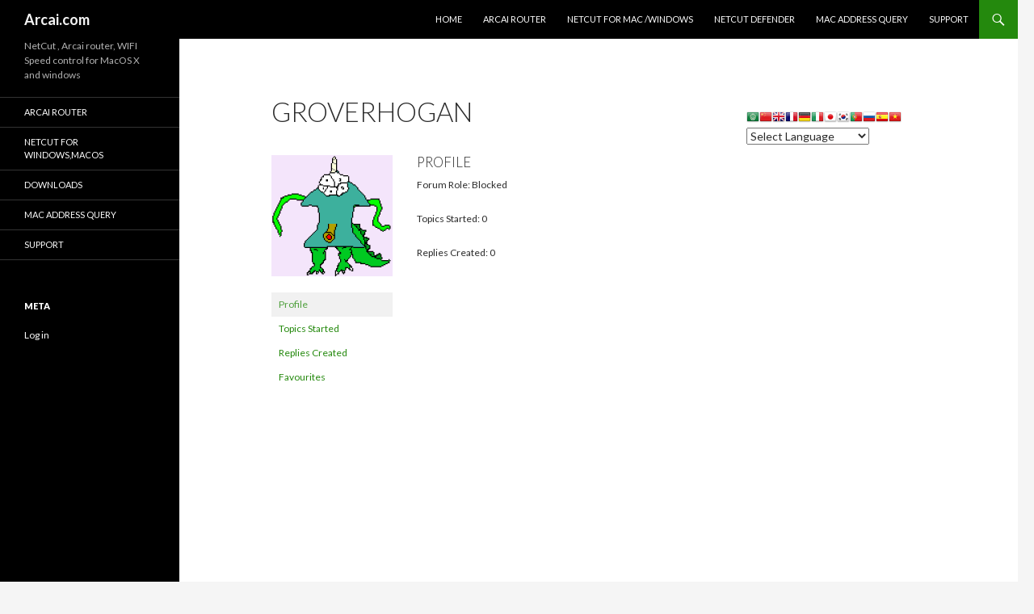

--- FILE ---
content_type: text/html; charset=UTF-8
request_url: https://arcai.com/forums/users/groverhogan/
body_size: 5476
content:





<!DOCTYPE html>
<!--[if IE 7]>
<html class="ie ie7" lang="en-CA">
<![endif]-->
<!--[if IE 8]>
<html class="ie ie8" lang="en-CA">
<![endif]-->
<!--[if !(IE 7) & !(IE 8)]><!-->
<html lang="en-CA">
<!--<![endif]-->
<head>
	<meta charset="UTF-8">
	<meta name="viewport" content="width=device-width">
	<title>groverhogan&#039;s Profile | Arcai.com</title>
	<link rel="profile" href="http://gmpg.org/xfn/11">
	<link rel="pingback" href="https://arcai.com/xmlrpc.php">
	<!--[if lt IE 9]>
	<script src="https://arcai.com/wp-content/themes/twentyfourteen/js/html5.js"></script>
	<![endif]-->
	<link rel='dns-prefetch' href='//fonts.googleapis.com' />
<link rel='dns-prefetch' href='//s.w.org' />
<link href='https://fonts.gstatic.com' crossorigin rel='preconnect' />
<link rel="alternate" type="application/rss+xml" title="Arcai.com &raquo; Feed" href="https://arcai.com/feed/" />
<link rel="alternate" type="application/rss+xml" title="Arcai.com &raquo; Comments Feed" href="https://arcai.com/comments/feed/" />
		<script type="text/javascript">
			window._wpemojiSettings = {"baseUrl":"https:\/\/s.w.org\/images\/core\/emoji\/12.0.0-1\/72x72\/","ext":".png","svgUrl":"https:\/\/s.w.org\/images\/core\/emoji\/12.0.0-1\/svg\/","svgExt":".svg","source":{"concatemoji":"https:\/\/arcai.com\/wp-includes\/js\/wp-emoji-release.min.js?ver=5.4"}};
			/*! This file is auto-generated */
			!function(e,a,t){var r,n,o,i,p=a.createElement("canvas"),s=p.getContext&&p.getContext("2d");function c(e,t){var a=String.fromCharCode;s.clearRect(0,0,p.width,p.height),s.fillText(a.apply(this,e),0,0);var r=p.toDataURL();return s.clearRect(0,0,p.width,p.height),s.fillText(a.apply(this,t),0,0),r===p.toDataURL()}function l(e){if(!s||!s.fillText)return!1;switch(s.textBaseline="top",s.font="600 32px Arial",e){case"flag":return!c([127987,65039,8205,9895,65039],[127987,65039,8203,9895,65039])&&(!c([55356,56826,55356,56819],[55356,56826,8203,55356,56819])&&!c([55356,57332,56128,56423,56128,56418,56128,56421,56128,56430,56128,56423,56128,56447],[55356,57332,8203,56128,56423,8203,56128,56418,8203,56128,56421,8203,56128,56430,8203,56128,56423,8203,56128,56447]));case"emoji":return!c([55357,56424,55356,57342,8205,55358,56605,8205,55357,56424,55356,57340],[55357,56424,55356,57342,8203,55358,56605,8203,55357,56424,55356,57340])}return!1}function d(e){var t=a.createElement("script");t.src=e,t.defer=t.type="text/javascript",a.getElementsByTagName("head")[0].appendChild(t)}for(i=Array("flag","emoji"),t.supports={everything:!0,everythingExceptFlag:!0},o=0;o<i.length;o++)t.supports[i[o]]=l(i[o]),t.supports.everything=t.supports.everything&&t.supports[i[o]],"flag"!==i[o]&&(t.supports.everythingExceptFlag=t.supports.everythingExceptFlag&&t.supports[i[o]]);t.supports.everythingExceptFlag=t.supports.everythingExceptFlag&&!t.supports.flag,t.DOMReady=!1,t.readyCallback=function(){t.DOMReady=!0},t.supports.everything||(n=function(){t.readyCallback()},a.addEventListener?(a.addEventListener("DOMContentLoaded",n,!1),e.addEventListener("load",n,!1)):(e.attachEvent("onload",n),a.attachEvent("onreadystatechange",function(){"complete"===a.readyState&&t.readyCallback()})),(r=t.source||{}).concatemoji?d(r.concatemoji):r.wpemoji&&r.twemoji&&(d(r.twemoji),d(r.wpemoji)))}(window,document,window._wpemojiSettings);
		</script>
		<style type="text/css">
img.wp-smiley,
img.emoji {
	display: inline !important;
	border: none !important;
	box-shadow: none !important;
	height: 1em !important;
	width: 1em !important;
	margin: 0 .07em !important;
	vertical-align: -0.1em !important;
	background: none !important;
	padding: 0 !important;
}
</style>
	<link rel='stylesheet' id='gtranslate-style-css'  href='https://arcai.com/wp-content/plugins/gtranslate/gtranslate-style16.css?ver=5.4' type='text/css' media='all' />
<link rel='stylesheet' id='wp-block-library-css'  href='https://arcai.com/wp-includes/css/dist/block-library/style.min.css?ver=5.4' type='text/css' media='all' />
<link rel='stylesheet' id='wp-block-library-theme-css'  href='https://arcai.com/wp-includes/css/dist/block-library/theme.min.css?ver=5.4' type='text/css' media='all' />
<link rel='stylesheet' id='bbp-default-css'  href='https://arcai.com/wp-content/plugins/bbpress/templates/default/css/bbpress.css?ver=2.5.14-6684' type='text/css' media='screen' />
<link rel='stylesheet' id='posts-from-category-widget-stylesheet-css'  href='https://arcai.com/wp-content/plugins/posts-in-category-widget/style.css?ver=1.2.0' type='text/css' media='all' />
<link rel='stylesheet' id='math-captcha-frontend-css'  href='https://arcai.com/wp-content/plugins/wp-math-captcha/css/frontend.css?ver=5.4' type='text/css' media='all' />
<link rel='stylesheet' id='wp-polls-css'  href='https://arcai.com/wp-content/plugins/wp-polls/polls-css.css?ver=2.75.2' type='text/css' media='all' />
<style id='wp-polls-inline-css' type='text/css'>
.wp-polls .pollbar {
	margin: 1px;
	font-size: 6px;
	line-height: 8px;
	height: 8px;
	background: #00000;
	border: 1px solid #c8c8c8;
}

</style>
<link rel='stylesheet' id='twentyfourteen-lato-css'  href='https://fonts.googleapis.com/css?family=Lato%3A300%2C400%2C700%2C900%2C300italic%2C400italic%2C700italic&#038;subset=latin%2Clatin-ext' type='text/css' media='all' />
<link rel='stylesheet' id='genericons-css'  href='https://arcai.com/wp-content/themes/twentyfourteen/genericons/genericons.css?ver=3.0.3' type='text/css' media='all' />
<link rel='stylesheet' id='twentyfourteen-style-css'  href='https://arcai.com/wp-content/themes/twentyfourteen/style.css?ver=5.4' type='text/css' media='all' />
<link rel='stylesheet' id='twentyfourteen-block-style-css'  href='https://arcai.com/wp-content/themes/twentyfourteen/css/blocks.css?ver=20181230' type='text/css' media='all' />
<!--[if lt IE 9]>
<link rel='stylesheet' id='twentyfourteen-ie-css'  href='https://arcai.com/wp-content/themes/twentyfourteen/css/ie.css?ver=20131205' type='text/css' media='all' />
<![endif]-->
<script type='text/javascript' src='https://arcai.com/wp-includes/js/jquery/jquery.js?ver=1.12.4-wp'></script>
<script type='text/javascript' src='https://arcai.com/wp-includes/js/jquery/jquery-migrate.min.js?ver=1.4.1'></script>
<link rel='https://api.w.org/' href='https://arcai.com/wp-json/' />
<link rel="EditURI" type="application/rsd+xml" title="RSD" href="https://arcai.com/xmlrpc.php?rsd" />
<link rel="wlwmanifest" type="application/wlwmanifest+xml" href="https://arcai.com/wp-includes/wlwmanifest.xml" /> 
<meta name="generator" content="WordPress 5.4" />
		<style type="text/css" id="twentyfourteen-header-css">
				.site-title a {
			color: #f4f4f4;
		}
		</style>
		</head>

<body class="bbp-user-page single singular bbpress wp-embed-responsive masthead-fixed footer-widgets">


<div id="page" class="hfeed site">
	
	<header id="masthead" class="site-header" role="banner">
		<div class="header-main">
			<h1 class="site-title"><a href="https://arcai.com/" rel="home">Arcai.com</a></h1>

			<div class="search-toggle">
				<a href="#search-container" class="screen-reader-text" aria-expanded="false" aria-controls="search-container">Search</a>
			</div>

			<nav id="primary-navigation" class="site-navigation primary-navigation" role="navigation">
				<button class="menu-toggle">Primary Menu</button>
				<a class="screen-reader-text skip-link" href="#content">Skip to content</a>
				<div class="menu-top-menu-container"><ul id="primary-menu" class="nav-menu"><li id="menu-item-106" class="menu-item menu-item-type-post_type menu-item-object-page menu-item-home menu-item-106"><a title="NetCut for Android , NetCut and NetCut-defender for windows official site" href="https://arcai.com/">Home</a></li>
<li id="menu-item-6249" class="menu-item menu-item-type-post_type menu-item-object-post menu-item-6249"><a href="https://arcai.com/arcai-router/">Arcai Router</a></li>
<li id="menu-item-1492" class="menu-item menu-item-type-custom menu-item-object-custom menu-item-1492"><a href="https://www.arcai.com/netCut/s/">NetCut For Mac /Windows</a></li>
<li id="menu-item-99" class="menu-item menu-item-type-post_type menu-item-object-page menu-item-99"><a href="https://arcai.com/netcut-defender/">Netcut defender</a></li>
<li id="menu-item-186" class="menu-item menu-item-type-post_type menu-item-object-post menu-item-186"><a href="https://arcai.com/mac-address-query/">MAC Address Query</a></li>
<li id="menu-item-584" class="menu-item menu-item-type-post_type menu-item-object-forum menu-item-584"><a href="https://arcai.com/forums/support/closed/">Support</a></li>
</ul></div>			</nav>
		</div>

		<div id="search-container" class="search-box-wrapper hide">
			<div class="search-box">
				<form role="search" method="get" class="search-form" action="https://arcai.com/">
				<label>
					<span class="screen-reader-text">Search for:</span>
					<input type="search" class="search-field" placeholder="Search &hellip;" value="" name="s" />
				</label>
				<input type="submit" class="search-submit" value="Search" />
			</form>			</div>
		</div>
	</header><!-- #masthead -->

	<div id="main" class="site-main">

<div id="main-content" class="main-content">

	<div id="primary" class="content-area">
		<div id="content" class="site-content" role="main">

			
<article id="post-0" class="post-0  type- status-publish hentry">
	<header class="entry-header"><h1 class="entry-title">groverhogan</h1></header><!-- .entry-header -->
	<div class="entry-content">
		
<div id="bbpress-forums">

	
	<div id="bbp-user-wrapper">
		
	
	<div id="bbp-single-user-details">
		<div id="bbp-user-avatar">

			<span class='vcard'>
				<a class="url fn n" href="https://arcai.com/forums/users/groverhogan/" title="groverhogan" rel="me">
					<img alt='' src='https://secure.gravatar.com/avatar/272be003ddf3131c6f2cbbfb5db97923?s=150&#038;d=monsterid&#038;r=g' srcset='https://secure.gravatar.com/avatar/272be003ddf3131c6f2cbbfb5db97923?s=300&#038;d=monsterid&#038;r=g 2x' class='avatar avatar-150 photo' height='150' width='150' />				</a>
			</span>

		</div><!-- #author-avatar -->

		<div id="bbp-user-navigation">
			<ul>
				<li class="current">
					<span class="vcard bbp-user-profile-link">
						<a class="url fn n" href="https://arcai.com/forums/users/groverhogan/" title="groverhogan&#039;s Profile" rel="me">Profile</a>
					</span>
				</li>

				<li class="">
					<span class='bbp-user-topics-created-link'>
						<a href="https://arcai.com/forums/users/groverhogan/topics/" title="groverhogan&#039;s Topics Started">Topics Started</a>
					</span>
				</li>

				<li class="">
					<span class='bbp-user-replies-created-link'>
						<a href="https://arcai.com/forums/users/groverhogan/replies/" title="groverhogan&#039;s Replies Created">Replies Created</a>
					</span>
				</li>

									<li class="">
						<span class="bbp-user-favorites-link">
							<a href="https://arcai.com/forums/users/groverhogan/favorites/" title="groverhogan&#039;s Favourites">Favourites</a>
						</span>
					</li>
				
				
			</ul>
		</div><!-- #bbp-user-navigation -->
	</div><!-- #bbp-single-user-details -->

	
		<div id="bbp-user-body">
																		
	
	<div id="bbp-user-profile" class="bbp-user-profile">
		<h2 class="entry-title">Profile</h2>
		<div class="bbp-user-section">

			
			<p class="bbp-user-forum-role">Forum Role: Blocked</p>
			<p class="bbp-user-topic-count">Topics Started: 0</p>
			<p class="bbp-user-reply-count">Replies Created: 0</p>
		</div>
	</div><!-- #bbp-author-topics-started -->

			</div>
	</div>
</div>
	</div><!-- .entry-content -->
</article><!-- #post-0 -->

		</div><!-- #content -->
	</div><!-- #primary -->
	<div id="content-sidebar" class="content-sidebar widget-area" role="complementary">
	<aside id="text-32" class="widget widget_text">			<div class="textwidget"><p><!-- GTranslate: https://gtranslate.net/ --><br />
<a class="gflag nturl" style="background-position: -100px -0px;" title="Arabic" href="#"><img src="https://www.arcai.com/wp-content/plugins/gtranslate/blank.png" alt="Arabic" width="16" height="16" /></a><a class="gflag nturl" style="background-position: -300px -0px;" title="Chinese (Simplified)" href="#"><img src="https://www.arcai.com/wp-content/plugins/gtranslate/blank.png" alt="Chinese (Simplified)" width="16" height="16" /></a><a class="gflag nturl" style="background-position: -0px -0px;" title="English" href="#"><img src="https://www.arcai.com/wp-content/plugins/gtranslate/blank.png" alt="English" width="16" height="16" /></a><a class="gflag nturl" style="background-position: -200px -100px;" title="French" href="#"><img src="https://www.arcai.com/wp-content/plugins/gtranslate/blank.png" alt="French" width="16" height="16" /></a><a class="gflag nturl" style="background-position: -300px -100px;" title="German" href="#"><img src="https://www.arcai.com/wp-content/plugins/gtranslate/blank.png" alt="German" width="16" height="16" /></a><a class="gflag nturl" style="background-position: -600px -100px;" title="Italian" href="#"><img src="https://www.arcai.com/wp-content/plugins/gtranslate/blank.png" alt="Italian" width="16" height="16" /></a><a class="gflag nturl" style="background-position: -700px -100px;" title="Japanese" href="#"><img src="https://www.arcai.com/wp-content/plugins/gtranslate/blank.png" alt="Japanese" width="16" height="16" /></a><a class="gflag nturl" style="background-position: -0px -200px;" title="Korean" href="#"><img src="https://www.arcai.com/wp-content/plugins/gtranslate/blank.png" alt="Korean" width="16" height="16" /></a><a class="gflag nturl" style="background-position: -300px -200px;" title="Portuguese" href="#"><img src="https://www.arcai.com/wp-content/plugins/gtranslate/blank.png" alt="Portuguese" width="16" height="16" /></a><a class="gflag nturl" style="background-position: -500px -200px;" title="Russian" href="#"><img src="https://www.arcai.com/wp-content/plugins/gtranslate/blank.png" alt="Russian" width="16" height="16" /></a><a class="gflag nturl" style="background-position: -600px -200px;" title="Spanish" href="#"><img src="https://www.arcai.com/wp-content/plugins/gtranslate/blank.png" alt="Spanish" width="16" height="16" /></a><a class="gflag nturl" style="background-position: -200px -400px;" title="Vietnamese" href="#"><img src="https://www.arcai.com/wp-content/plugins/gtranslate/blank.png" alt="Vietnamese" width="16" height="16" /></a><br />
<select onchange="doGTranslate(this);"><option value="">Select Language</option><option value="en|af">Afrikaans</option><option value="en|sq">Albanian</option><option value="en|ar">Arabic</option><option value="en|hy">Armenian</option><option value="en|az">Azerbaijani</option><option value="en|eu">Basque</option><option value="en|be">Belarusian</option><option value="en|bg">Bulgarian</option><option value="en|ca">Catalan</option><option value="en|zh-CN">Chinese (Simplified)</option><option value="en|zh-TW">Chinese (Traditional)</option><option value="en|hr">Croatian</option><option value="en|cs">Czech</option><option value="en|da">Danish</option><option value="en|nl">Dutch</option><option value="en|en">English</option><option value="en|et">Estonian</option><option value="en|tl">Filipino</option><option value="en|fi">Finnish</option><option value="en|fr">French</option><option value="en|gl">Galician</option><option value="en|ka">Georgian</option><option value="en|de">German</option><option value="en|el">Greek</option><option value="en|ht">Haitian Creole</option><option value="en|iw">Hebrew</option><option value="en|hi">Hindi</option><option value="en|hu">Hungarian</option><option value="en|is">Icelandic</option><option value="en|id">Indonesian</option><option value="en|ga">Irish</option><option value="en|it">Italian</option><option value="en|ja">Japanese</option><option value="en|ko">Korean</option><option value="en|lv">Latvian</option><option value="en|lt">Lithuanian</option><option value="en|mk">Macedonian</option><option value="en|ms">Malay</option><option value="en|mt">Maltese</option><option value="en|no">Norwegian</option><option value="en|fa">Persian</option><option value="en|pl">Polish</option><option value="en|pt">Portuguese</option><option value="en|ro">Romanian</option><option value="en|ru">Russian</option><option value="en|sr">Serbian</option><option value="en|sk">Slovak</option><option value="en|sl">Slovenian</option><option value="en|es">Spanish</option><option value="en|sw">Swahili</option><option value="en|sv">Swedish</option><option value="en|th">Thai</option><option value="en|tr">Turkish</option><option value="en|uk">Ukrainian</option><option value="en|ur">Urdu</option><option value="en|vi">Vietnamese</option><option value="en|cy">Welsh</option><option value="en|yi">Yiddish</option></select></p>
<style type="text/css">
<!-- #goog-gt-tt {display:none !important;} .goog-te-banner-frame {display:none !important;} .goog-te-menu-value:hover {text-decoration:none !important;} body {top:0 !important;} #google_translate_element2 {display:none!important;} --><br /></style>
<div id="google_translate_element2"></div>
<p><script type="text/javascript">
function googleTranslateElementInit2() {new google.translate.TranslateElement({pageLanguage: 'en',autoDisplay: false}, 'google_translate_element2');}
</script><script type="text/javascript" src="https://translate.google.com/translate_a/element.js?cb=googleTranslateElementInit2"></script></p>
<p><script type="text/javascript">
/* <![CDATA[ */
function GTranslateFireEvent(element,event){try{if(document.createEventObject){var evt=document.createEventObject();element.fireEvent('on'+event,evt)}else{var evt=document.createEvent('HTMLEvents');evt.initEvent(event,true,true);element.dispatchEvent(evt)}}catch(e){}}function doGTranslate(lang_pair){if(lang_pair.value)lang_pair=lang_pair.value;if(lang_pair=='')return;var lang=lang_pair.split('|')[1];var teCombo;var sel=document.getElementsByTagName('select');for(var i=0;i<sel.length;i++)if(sel[i].className=='goog-te-combo')teCombo=sel[i];if(document.getElementById('google_translate_element2')==null||document.getElementById('google_translate_element2').innerHTML.length==0||teCombo.length==0||teCombo.innerHTML.length==0){setTimeout(function(){doGTranslate(lang_pair)},500)}else{teCombo.value=lang;GTranslateFireEvent(teCombo,'change');GTranslateFireEvent(teCombo,'change')}} /* ]]> */
</script></p>
</div>
		</aside></div><!-- #content-sidebar -->
</div><!-- #main-content -->

<div id="secondary">
		<h2 class="site-description">NetCut ,  Arcai router, WIFI Speed control for MacOS X and windows</h2>
	
		<nav role="navigation" class="navigation site-navigation secondary-navigation">
		<div class="menu-side-menu-container"><ul id="menu-side-menu" class="menu"><li id="menu-item-6248" class="menu-item menu-item-type-post_type menu-item-object-post menu-item-6248"><a href="https://arcai.com/arcai-router/">Arcai Router</a></li>
<li id="menu-item-6250" class="menu-item menu-item-type-custom menu-item-object-custom menu-item-6250"><a href="https://arcai.com/netCut/s/">NetCut for windows,MacOs</a></li>
<li id="menu-item-149" class="menu-item menu-item-type-post_type menu-item-object-page menu-item-149"><a title="Arcai Router (hotspot),  WIFI speed control Windows and MacOS X " href="https://arcai.com/downloads/">Downloads</a></li>
<li id="menu-item-185" class="menu-item menu-item-type-post_type menu-item-object-post menu-item-185"><a href="https://arcai.com/mac-address-query/">MAC Address Query</a></li>
<li id="menu-item-585" class="menu-item menu-item-type-post_type menu-item-object-forum menu-item-585"><a href="https://arcai.com/forums/support/closed/">Support</a></li>
</ul></div>	</nav>
	
		<div id="primary-sidebar" class="primary-sidebar widget-area" role="complementary">
		<!--
Plugin: Custom Meta Widget
Plugin URL: http://shinraholdings.com/plugins/custom-meta-widget/
-->
<aside id="custommetawidget-2" class="widget customMetaWidget"><h1 class="widget-title">Meta</h1>		<ul>

		
					<li><a href="https://arcai.com/wp-login.php">Log in</a></li>
		
		

		
				</ul>

	</aside>	</div><!-- #primary-sidebar -->
	</div><!-- #secondary -->

		</div><!-- #main -->

		<footer id="colophon" class="site-footer" role="contentinfo">

			
<div id="supplementary">
	<div id="footer-sidebar" class="footer-sidebar widget-area" role="complementary">
		<aside id="nav_menu-2" class="widget widget_nav_menu"><div class="menu-foot-menu-container"><ul id="menu-foot-menu" class="menu"><li id="menu-item-150" class="menu-item menu-item-type-post_type menu-item-object-page menu-item-150"><a href="https://arcai.com/privacy-policy/">Privacy Policy</a></li>
<li id="menu-item-151" class="menu-item menu-item-type-post_type menu-item-object-page menu-item-151"><a href="https://arcai.com/about-arcai-com/">About arcai.com</a></li>
<li id="menu-item-530" class="menu-item menu-item-type-custom menu-item-object-custom menu-item-530"><a href="http://www.arcai.com/sitemap.xml">Sitemap</a></li>
</ul></div></aside>	</div><!-- #footer-sidebar -->
</div><!-- #supplementary -->

			<div class="site-info">
												<a href="https://en-ca.wordpress.org/" class="imprint">
					Proudly powered by WordPress				</a>
			</div><!-- .site-info -->
		</footer><!-- #colophon -->
	</div><!-- #page -->

	<script type='text/javascript' src='https://arcai.com/wp-content/plugins/bbpress/templates/default/js/editor.js?ver=2.5.14-6684'></script>
<script type='text/javascript'>
/* <![CDATA[ */
var pollsL10n = {"ajax_url":"https:\/\/arcai.com\/wp-admin\/admin-ajax.php","text_wait":"Your last request is still being processed. Please wait a while ...","text_valid":"Please choose a valid poll answer.","text_multiple":"Maximum number of choices allowed: ","show_loading":"1","show_fading":"1"};
/* ]]> */
</script>
<script type='text/javascript' src='https://arcai.com/wp-content/plugins/wp-polls/polls-js.js?ver=2.75.2'></script>
<script type='text/javascript' src='https://arcai.com/wp-includes/js/imagesloaded.min.js?ver=3.2.0'></script>
<script type='text/javascript' src='https://arcai.com/wp-includes/js/masonry.min.js?ver=3.3.2'></script>
<script type='text/javascript' src='https://arcai.com/wp-includes/js/jquery/jquery.masonry.min.js?ver=3.1.2b'></script>
<script type='text/javascript' src='https://arcai.com/wp-content/themes/twentyfourteen/js/functions.js?ver=20150315'></script>
<script type='text/javascript' src='https://arcai.com/wp-includes/js/wp-embed.min.js?ver=5.4'></script>
</body>
</html>
